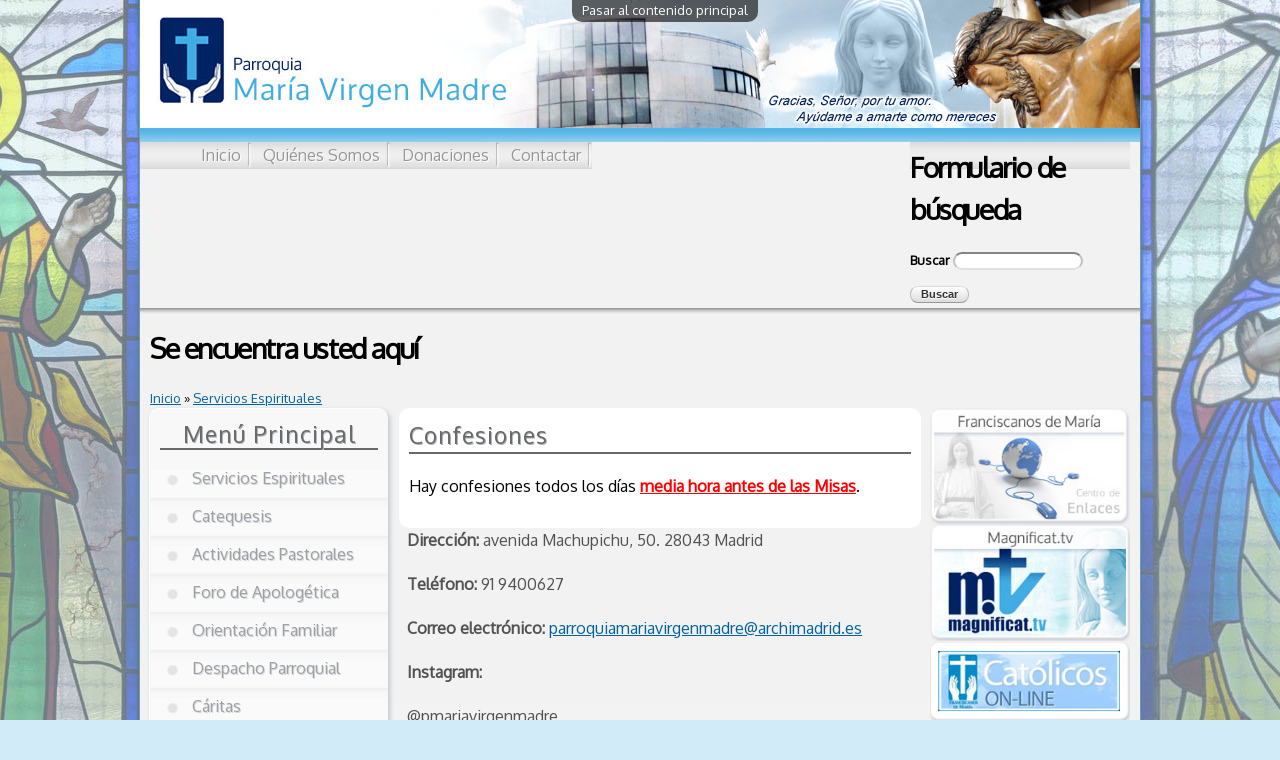

--- FILE ---
content_type: text/html; charset=utf-8
request_url: https://parroquiamariavirgenmadre.org/confesiones
body_size: 5045
content:
<!DOCTYPE html PUBLIC "-//W3C//DTD XHTML+RDFa 1.0//EN"
  "http://www.w3.org/MarkUp/DTD/xhtml-rdfa-1.dtd">
<html xmlns="http://www.w3.org/1999/xhtml" xml:lang="es" version="XHTML+RDFa 1.0" dir="ltr"
  xmlns:content="http://purl.org/rss/1.0/modules/content/"
  xmlns:dc="http://purl.org/dc/terms/"
  xmlns:foaf="http://xmlns.com/foaf/0.1/"
  xmlns:og="http://ogp.me/ns#"
  xmlns:rdfs="http://www.w3.org/2000/01/rdf-schema#"
  xmlns:sioc="http://rdfs.org/sioc/ns#"
  xmlns:sioct="http://rdfs.org/sioc/types#"
  xmlns:skos="http://www.w3.org/2004/02/skos/core#"
  xmlns:xsd="http://www.w3.org/2001/XMLSchema#">
<head profile="http://www.w3.org/1999/xhtml/vocab">
  <meta http-equiv="Content-Type" content="text/html; charset=utf-8" />
<meta name="Generator" content="Drupal 7 (http://drupal.org)" />
<link rel="canonical" href="/confesiones" />
<link rel="shortlink" href="/node/4" />
<link rel="shortcut icon" href="https://parroquiamariavirgenmadre.org/sites/default/files/favicon_0.ico" type="image/vnd.microsoft.icon" />
  <title>Confesiones | Parroquia María Virgen Madre</title>
  <style type="text/css" media="all">
@import url("https://parroquiamariavirgenmadre.org/modules/system/system.base.css?nrh1ju");
@import url("https://parroquiamariavirgenmadre.org/modules/system/system.menus.css?nrh1ju");
@import url("https://parroquiamariavirgenmadre.org/modules/system/system.messages.css?nrh1ju");
@import url("https://parroquiamariavirgenmadre.org/modules/system/system.theme.css?nrh1ju");
</style>
<style type="text/css" media="all">
@import url("https://parroquiamariavirgenmadre.org/modules/comment/comment.css?nrh1ju");
@import url("https://parroquiamariavirgenmadre.org/modules/field/theme/field.css?nrh1ju");
@import url("https://parroquiamariavirgenmadre.org/modules/node/node.css?nrh1ju");
@import url("https://parroquiamariavirgenmadre.org/modules/search/search.css?nrh1ju");
@import url("https://parroquiamariavirgenmadre.org/modules/user/user.css?nrh1ju");
@import url("https://parroquiamariavirgenmadre.org/sites/all/modules/ckeditor/css/ckeditor.css?nrh1ju");
</style>
<link type="text/css" rel="stylesheet" href="https://fonts.googleapis.com/css?family=Oxygen:400&amp;subset=latin" media="all" />
<style type="text/css" media="all">
@import url("https://parroquiamariavirgenmadre.org/sites/all/modules/ctools/css/ctools.css?nrh1ju");
@import url("https://parroquiamariavirgenmadre.org/sites/all/modules/nice_menus/css/nice_menus.css?nrh1ju");
@import url("https://parroquiamariavirgenmadre.org/sites/all/modules/nice_menus/css/nice_menus_default.css?nrh1ju");
</style>
<style type="text/css" media="all">
@import url("https://parroquiamariavirgenmadre.org/sites/all/themes/omega/alpha/css/alpha-reset.css?nrh1ju");
@import url("https://parroquiamariavirgenmadre.org/sites/all/themes/omega/alpha/css/alpha-mobile.css?nrh1ju");
@import url("https://parroquiamariavirgenmadre.org/sites/all/themes/omega/alpha/css/alpha-alpha.css?nrh1ju");
@import url("https://parroquiamariavirgenmadre.org/sites/all/themes/omega/omega/css/formalize.css?nrh1ju");
@import url("https://parroquiamariavirgenmadre.org/sites/all/themes/omega/omega/css/omega-text.css?nrh1ju");
@import url("https://parroquiamariavirgenmadre.org/sites/all/themes/omega/omega/css/omega-branding.css?nrh1ju");
@import url("https://parroquiamariavirgenmadre.org/sites/all/themes/omega/omega/css/omega-menu.css?nrh1ju");
@import url("https://parroquiamariavirgenmadre.org/sites/all/themes/omega/omega/css/omega-forms.css?nrh1ju");
@import url("https://parroquiamariavirgenmadre.org/sites/all/themes/omega/omega/css/omega-visuals.css?nrh1ju");
@import url("https://parroquiamariavirgenmadre.org/sites/all/themes/parroquia/css/global.css?nrh1ju");
</style>
<style type="text/css" media="all">
@import url("https://parroquiamariavirgenmadre.org/sites/all/themes/parroquia/css/parroquia-alpha-default.css?nrh1ju");
@import url("https://parroquiamariavirgenmadre.org/sites/all/themes/parroquia/css/parroquia-alpha-default-normal.css?nrh1ju");
@import url("https://parroquiamariavirgenmadre.org/sites/all/themes/omega/alpha/css/grid/alpha_default/normal/alpha-default-normal-12.css?nrh1ju");
</style>
  <script type="text/javascript" src="https://parroquiamariavirgenmadre.org/misc/jquery.js?v=1.4.4"></script>
<script type="text/javascript" src="https://parroquiamariavirgenmadre.org/misc/jquery.once.js?v=1.2"></script>
<script type="text/javascript" src="https://parroquiamariavirgenmadre.org/misc/drupal.js?nrh1ju"></script>
<script type="text/javascript" src="https://parroquiamariavirgenmadre.org/sites/all/modules/nice_menus/js/jquery.bgiframe.js?v=2.1"></script>
<script type="text/javascript" src="https://parroquiamariavirgenmadre.org/sites/all/modules/nice_menus/js/jquery.hoverIntent.js?v=0.5"></script>
<script type="text/javascript" src="https://parroquiamariavirgenmadre.org/sites/all/modules/nice_menus/js/superfish.js?v=1.4.8"></script>
<script type="text/javascript" src="https://parroquiamariavirgenmadre.org/sites/all/modules/nice_menus/js/nice_menus.js?v=1.0"></script>
<script type="text/javascript" src="https://parroquiamariavirgenmadre.org/sites/default/files/languages/es_ZtXB1f-21lvbl8k3yjdQAAhAKqP358ELrclObl_GWJg.js?nrh1ju"></script>
<script type="text/javascript" src="https://parroquiamariavirgenmadre.org/sites/all/modules/google_analytics/googleanalytics.js?nrh1ju"></script>
<script type="text/javascript">
<!--//--><![CDATA[//><!--
var _gaq = _gaq || [];_gaq.push(["_setAccount", "UA-33510792-1"]);_gaq.push(["_trackPageview"]);(function() {var ga = document.createElement("script");ga.type = "text/javascript";ga.async = true;ga.src = ("https:" == document.location.protocol ? "https://ssl" : "http://www") + ".google-analytics.com/ga.js";var s = document.getElementsByTagName("script")[0];s.parentNode.insertBefore(ga, s);})();
//--><!]]>
</script>
<script type="text/javascript" src="https://parroquiamariavirgenmadre.org/sites/all/themes/omega/omega/js/jquery.formalize.js?nrh1ju"></script>
<script type="text/javascript" src="https://parroquiamariavirgenmadre.org/sites/all/themes/omega/omega/js/omega-mediaqueries.js?nrh1ju"></script>
<script type="text/javascript">
<!--//--><![CDATA[//><!--
jQuery.extend(Drupal.settings, {"basePath":"\/","pathPrefix":"","ajaxPageState":{"theme":"parroquia","theme_token":"is5_oWfpdpX7B549YZZMCB8yMBaUXB8dio0q2CPFM9I","js":{"misc\/jquery.js":1,"misc\/jquery.once.js":1,"misc\/drupal.js":1,"sites\/all\/modules\/nice_menus\/js\/jquery.bgiframe.js":1,"sites\/all\/modules\/nice_menus\/js\/jquery.hoverIntent.js":1,"sites\/all\/modules\/nice_menus\/js\/superfish.js":1,"sites\/all\/modules\/nice_menus\/js\/nice_menus.js":1,"public:\/\/languages\/es_ZtXB1f-21lvbl8k3yjdQAAhAKqP358ELrclObl_GWJg.js":1,"sites\/all\/modules\/google_analytics\/googleanalytics.js":1,"0":1,"sites\/all\/themes\/omega\/omega\/js\/jquery.formalize.js":1,"sites\/all\/themes\/omega\/omega\/js\/omega-mediaqueries.js":1},"css":{"modules\/system\/system.base.css":1,"modules\/system\/system.menus.css":1,"modules\/system\/system.messages.css":1,"modules\/system\/system.theme.css":1,"modules\/comment\/comment.css":1,"modules\/field\/theme\/field.css":1,"modules\/node\/node.css":1,"modules\/search\/search.css":1,"modules\/user\/user.css":1,"sites\/all\/modules\/ckeditor\/css\/ckeditor.css":1,"https:\/\/fonts.googleapis.com\/css?family=Oxygen:400\u0026subset=latin":1,"sites\/all\/modules\/ctools\/css\/ctools.css":1,"sites\/all\/modules\/nice_menus\/css\/nice_menus.css":1,"sites\/all\/modules\/nice_menus\/css\/nice_menus_default.css":1,"public:\/\/google_fonts.css":1,"sites\/all\/themes\/omega\/alpha\/css\/alpha-reset.css":1,"sites\/all\/themes\/omega\/alpha\/css\/alpha-mobile.css":1,"sites\/all\/themes\/omega\/alpha\/css\/alpha-alpha.css":1,"sites\/all\/themes\/omega\/omega\/css\/formalize.css":1,"sites\/all\/themes\/omega\/omega\/css\/omega-text.css":1,"sites\/all\/themes\/omega\/omega\/css\/omega-branding.css":1,"sites\/all\/themes\/omega\/omega\/css\/omega-menu.css":1,"sites\/all\/themes\/omega\/omega\/css\/omega-forms.css":1,"sites\/all\/themes\/omega\/omega\/css\/omega-visuals.css":1,"sites\/all\/themes\/parroquia\/css\/global.css":1,"normal::sites\/all\/themes\/parroquia\/css\/parroquia-alpha-default.css":1,"normal::sites\/all\/themes\/parroquia\/css\/parroquia-alpha-default-normal.css":1,"sites\/all\/themes\/omega\/alpha\/css\/grid\/alpha_default\/normal\/alpha-default-normal-12.css":1}},"nice_menus_options":{"delay":"800","speed":"slow"},"googleanalytics":{"trackOutbound":1,"trackMailto":1,"trackDownload":1,"trackDownloadExtensions":"7z|aac|arc|arj|asf|asx|avi|bin|csv|doc|exe|flv|gif|gz|gzip|hqx|jar|jpe?g|js|mp(2|3|4|e?g)|mov(ie)?|msi|msp|pdf|phps|png|ppt|qtm?|ra(m|r)?|sea|sit|tar|tgz|torrent|txt|wav|wma|wmv|wpd|xls|xml|z|zip"},"omega":{"layouts":{"primary":"normal","order":["narrow","normal","wide"],"queries":{"narrow":"all and (min-width: 740px) and (min-device-width: 740px), (max-device-width: 800px) and (min-width: 740px) and (orientation:landscape)","normal":"all and (min-width: 980px) and (min-device-width: 980px), all and (max-device-width: 1024px) and (min-width: 1024px) and (orientation:landscape)","wide":"all and (min-width: 1220px)"}}}});
//--><!]]>
</script>
</head>
<body class="html not-front not-logged-in page-node page-node- page-node-4 node-type-page context-confesiones">
  <div id="skip-link">
    <a href="#main-content" class="element-invisible element-focusable">Pasar al contenido principal</a>
  </div>
  <div class="region region-page-top" id="region-page-top">
  <div class="region-inner region-page-top-inner">
      </div>
</div>  <div class="page clearfix" id="page">
      <div id="section-header" class="section section-header">
  <div id="zone-branding-wrapper" class="zone-wrapper zone-branding-wrapper clearfix">  
  <div id="zone-branding" class="zone zone-branding clearfix container-12">
    <div class="grid-12 region region-branding" id="region-branding">
  <div class="region-inner region-branding-inner">
    <div class="branding-data clearfix">
            <div class="logo-img">
              </div>
                </div>
    <div class="block block-block block-2 block-block-2 odd block-without-title" id="block-block-2">
  <div class="block-inner clearfix">
                
    <div class="content clearfix">
      <div>
	<img alt="Parroquia María Virgen Madre" src="/sites/all/themes/parroquia/images/banner.jpg" style="width: 1000px; height: 142px;" /></div>
    </div>
  </div>
</div>
  </div>
</div>  </div>
</div><div id="zone-menu-wrapper" class="zone-wrapper zone-menu-wrapper clearfix">  
  <div id="zone-menu" class="zone zone-menu clearfix container-12">
    <div class="grid-9 region region-menu" id="region-menu">
  <div class="region-inner region-menu-inner">
        <div class="block block-menu block-menu-menu-lateral block-menu-menu-menu-lateral odd block-without-title" id="block-menu-menu-menu-lateral">
  <div class="block-inner clearfix">
                
    <div class="content clearfix">
      <ul class="menu"><li class="first leaf"><a href="/misadeldia" title="">Inicio</a></li>
<li class="leaf"><a href="/quienes-somos" title="">Quiénes Somos</a></li>
<li class="leaf"><a href="/donaciones" title="">Donaciones</a></li>
<li class="last leaf"><a href="/contactar" title="">Contactar</a></li>
</ul>    </div>
  </div>
</div>
  </div>
</div>
<div class="grid-3 region region-header-first" id="region-header-first">
  <div class="region-inner region-header-first-inner">
    <div class="block block-search block-form block-search-form odd block-without-title" id="block-search-form">
  <div class="block-inner clearfix">
                
    <div class="content clearfix">
      <form action="/confesiones" method="post" id="search-block-form" accept-charset="UTF-8"><div><div class="container-inline">
      <h2 class="element-invisible">Formulario de búsqueda</h2>
    <div class="form-item form-type-textfield form-item-search-block-form">
  <label class="element-invisible" for="edit-search-block-form--2">Buscar </label>
 <input title="Escriba lo que quiere buscar." type="text" id="edit-search-block-form--2" name="search_block_form" value="" size="15" maxlength="128" class="form-text" />
</div>
<div class="form-actions form-wrapper" id="edit-actions"><input type="submit" id="edit-submit" name="op" value="Buscar" class="form-submit" /></div><input type="hidden" name="form_build_id" value="form-zwBnJP0J08JMF5jCbOfRpI7bS_ldFnCFhX96h-CiFxA" />
<input type="hidden" name="form_id" value="search_block_form" />
</div>
</div></form>    </div>
  </div>
</div>
  </div>
</div>  </div>
</div><div id="zone-header-wrapper" class="zone-wrapper zone-header-wrapper clearfix">  
  <div id="zone-header" class="zone zone-header clearfix container-12">
    <div class="grid-12 region region-header-second" id="region-header-second">
  <div class="region-inner region-header-second-inner">
    <div class="block block-block block-7 block-block-7 odd block-without-title" id="block-block-7">
  <div class="block-inner clearfix">
                
    <div class="content clearfix">
      <p>...</p>
    </div>
  </div>
</div>
  </div>
</div>  </div>
</div></div>    
      <div id="section-content" class="section section-content">
  <div id="zone-content-wrapper" class="zone-wrapper zone-content-wrapper clearfix">  
  <div id="zone-content" class="zone zone-content clearfix container-12">    
          <div id="breadcrumb" class="grid-12"><h2 class="element-invisible">Se encuentra usted aquí</h2><div class="breadcrumb"><a href="/">Inicio</a> » <a href="/servicios-espirituales">Servicios Espirituales</a></div></div>
        
        <div class="grid-3 region region-sidebar-first" id="region-sidebar-first">
  <div class="region-inner region-sidebar-first-inner">
    <div class="block block-nice-menus block-1 block-nice-menus-1 odd" id="block-nice-menus-1">
  <div class="block-inner clearfix">
              <h2 class="block-title">Menú Principal</h2>
            
    <div class="content clearfix">
      <ul class="nice-menu nice-menu-right nice-menu-main-menu" id="nice-menu-1"><li class="menu-467 menuparent  menu-path-node-2 active-trail first odd "><a href="/servicios-espirituales">Servicios Espirituales</a><ul><li class="menu-470 menu-path-node-5 first odd "><a href="/adoracion-santisimo">Adoración del Santísimo</a></li>
<li class="menu-469 menu-path-node-4 active-trail  even "><a href="/confesiones" class="active">Confesiones</a></li>
<li class="menu-468 menu-path-node-3  odd "><a href="/misas">Misas</a></li>
<li class="menu-760 menu-path-node-51  even "><a href="/santo-rosario">Santo Rosario</a></li>
<li class="menu-471 menu-path-node-6  odd last"><a href="/retiro-mensual">Retiro mensual</a></li>
</ul></li>
<li class="menu-472 menuparent  menu-path-node-7  even "><a href="/catequesis">Catequesis</a><ul><li class="menu-473 menu-path-node-8 first odd "><a href="/file%3A///C%3A/Users/Lenovo/OneDrive/CATEQUESIS%2520%25202025/Inscripci%25C3%25B3n%2520catequesis%25202025.pdf">Niños</a></li>
<li class="menu-474 menu-path-node-9  even "><a href="/adolescentes">Adolescentes</a></li>
<li class="menu-475 menu-path-node-10  odd last"><a href="/confirmacion">Confirmación</a></li>
</ul></li>
<li class="menu-478 menu-path-node-13  odd "><a href="/actividades-pastorales">Actividades Pastorales</a></li>
<li class="menu-541 menu-path-node-36  even "><a href="/foro-de-apologetica">Foro de Apologética</a></li>
<li class="menu-481 menu-path-node-16  odd "><a href="/orientacion-familias">Orientación Familiar</a></li>
<li class="menu-486 menu-path-node-21  even "><a href="/despacho-parroquial">Despacho Parroquial</a></li>
<li class="menu-761 menu-path-node-53  odd "><a href="/node/53">Cáritas</a></li>
<li class="menu-493 menu-path-node-52  even "><a href="/medios-comunicacion">Medios de Comunicación</a></li>
<li class="menu-499 menu-path-taxonomy-term-1  odd last"><a href="/libro-del-mes" title="">Libro del Mes</a></li>
</ul>
    </div>
  </div>
</div>
  </div>
</div><div class="grid-6 region region-content" id="region-content">
  <div class="region-inner region-content-inner">
    <a id="main-content"></a>
                <h1 class="title" id="page-title">Confesiones</h1>
                        <div class="block block-system block-main block-system-main odd block-without-title" id="block-system-main">
  <div class="block-inner clearfix">
                
    <div class="content clearfix">
      <div about="/confesiones" typeof="foaf:Document" class="node node-page node-published node-not-promoted node-not-sticky author-adminas odd clearfix" id="node-page-4">
        <span property="dc:title" content="Confesiones" class="rdf-meta element-hidden"></span><span property="sioc:num_replies" content="0" datatype="xsd:integer" class="rdf-meta element-hidden"></span>    
  
  <div class="content clearfix">
    <div class="field field-name-body field-type-text-with-summary field-label-hidden"><div class="field-items"><div class="field-item even" property="content:encoded"><p><span style="font-size:16px;">Hay confesiones todos los días<strong> <span style="color:#ff0000;"><u>media hora antes de las Misas</u></span></strong>.</span></p>
</div></div></div>  </div>
  
  <div class="clearfix">
          <div class="links node-links clearfix"></div>
    
      </div>
</div>    </div>
  </div>
</div>
      </div>
</div><div class="grid-3 region region-sidebar-second" id="region-sidebar-second">
  <div class="region-inner region-sidebar-second-inner">
    <div class="block block-block block-3 block-block-3 odd block-without-title" id="block-block-3">
  <div class="block-inner clearfix">
                
    <div class="content clearfix">
      <p class="rteright"><a href="http://www.franciscanosdemaria.org"><img alt="Parroquia María Virgen Madre" src="/sites/all/themes/parroquia/images/banner-franciscanos.jpg" style="width: 200px; height: 117px;" /></a><br /><a href="http://www.magnificat.tv"><img alt="Parroquia María Virgen Madre" src="/sites/all/themes/parroquia/images/banner-magnificat.jpg" style="width: 200px; height: 116px;" /></a><br /><a href="http://www.catolicos-on-line.org"><img alt="Parroquia María Virgen Madre" src="/sites/all/themes/parroquia/images/banner-catolicosonline.jpg" style="width: 200px; height: 80px;" /></a><br /><a href="http://frmaria.org"><img alt="Parroquia María Virgen Madre" src="/sites/all/themes/parroquia/images/banner-fanciscanosdemaria.jpg" style="width: 200px; height: 77px;" /></a></p>
    </div>
  </div>
</div>
<div class="block block-block block-9 block-block-9 even" id="block-block-9">
  <div class="block-inner clearfix">
              <h2 class="block-title">Lampadario remoto</h2>
            
    <div class="content clearfix">
      <p><a href="http://www.candla.org/es/index.html"><img alt="" src="/sites/default/files/images/Candla5.jpg" style="width: 200px; height: 136px;" /></a></p>
<p class="rteindent1"><a href="http://itunes.apple.com/us/app/candla/id1121549514"><img alt="" src="/sites/default/files/images/availableAppStore.png" style="width: 114px; height: 37px;" /></a></p>
<p class="rteindent1"><a href="http://play.google.com/store/apps/details?id=com.atmosmargem.candla"><img alt="" src="/sites/default/files/images/Android-app-on-google-play.svg.png" style="width: 114px; height: 37px;" /></a></p>
    </div>
  </div>
</div>
  </div>
</div>  </div>
</div><div id="zone-postscript-wrapper" class="zone-wrapper zone-postscript-wrapper clearfix">  
  <div id="zone-postscript" class="zone zone-postscript clearfix container-12">
    <div class="grid-6 region region-postscript-first" id="region-postscript-first">
  <div class="region-inner region-postscript-first-inner">
    <div class="block block-block block-5 block-block-5 odd block-without-title" id="block-block-5">
  <div class="block-inner clearfix">
                
    <div class="content clearfix">
      <p><span style="font-size:16px;"><span style="font-family: oxygen,sans-serif;"><strong>Dirección</strong><strong>:</strong> a</span>venida Machupichu, 50. <span style="font-family: oxygen,sans-serif;">28043 Madrid</span></span></p>
<p><span style="font-size:16px;"><span style="font-family: oxygen,sans-serif;"><strong>Teléfono</strong><strong>:</strong> </span>91 9400627</span></p>
<p><span style="font-size:16px;"><strong>Correo electrónico: </strong><a href="mailto:parroquiamariavirgenmadre@archimadrid.es">parroquiamariavirgenmadre@archimadrid.es</a></span></p>
<p><span style="font-size:16px;"><strong>Instagram: </strong></span></p>
<p><span style="font-size:16px;">@pmariavirgenmadre</span></p>
    </div>
  </div>
</div>
  </div>
</div><div class="grid-6 region region-postscript-third" id="region-postscript-third">
  <div class="region-inner region-postscript-third-inner">
    <div class="block block-block block-6 block-block-6 odd block-without-title" id="block-block-6">
  <div class="block-inner clearfix">
                
    <div class="content clearfix">
      <div class="rtecenter" style="margin: 0px; padding: 0px; border: 0px; outline: 0px; vertical-align: baseline; font-variant-numeric: inherit; font-variant-east-asian: inherit; font-variant-alternates: inherit; font-variant-position: inherit; font-variant-emoji: inherit; font-stretch: inherit; font-size: 13px; line-height: inherit; font-family: Oxygen; font-optical-sizing: inherit; font-size-adjust: inherit; font-kerning: inherit; font-feature-settings: inherit; font-variation-settings: inherit;">
<p>HORARIO DE MISAS</p>
<p> DE LUNES A  SÁBADO:</p>
<p> 9:30H Y 20:30H</p>
<p> </p>
<p>VÍSPERAS DE FIESTA:</p>
<p> 20:30H</p>
<p> </p>
<p>DOMINGOS Y FESTIVOS:</p>
<p> 9:30H, 11:30H (NIÑOS), 12:30H, 13:30H Y 20:30H</p>
<p> </p>
<p>CONFESIONES:</p>
<p> Todo los días media hora antes de cada misa.</p>
<p>REZO DEL ROSARIO:</p>
<p> Todos los días a las 20:00 horas.</p>
<p>DESPACHO PARROQUIAL:</p>
<p> Martes y Jueves :  19:00h a 20:00 horas.</p>
<p> Miércoles: 11h a 13 horas</p>
</div>
<p> </p>
    </div>
  </div>
</div>
  </div>
</div><div class="grid-6 region region-postscript-second" id="region-postscript-second">
  <div class="region-inner region-postscript-second-inner">
    <div class="block block-menu block-menu-menu-pie block-menu-menu-menu-pie odd block-without-title" id="block-menu-menu-menu-pie">
  <div class="block-inner clearfix">
                
    <div class="content clearfix">
      <ul class="menu"><li class="first leaf"><a href="/eucaristia" title="">Eucaristía</a></li>
<li class="leaf active-trail"><a href="/confesiones" title="" class="active-trail active">Confesiones</a></li>
<li class="leaf"><a href="/despacho-parroquial" title="">Despacho Parroquial</a></li>
<li class="last leaf"><a href="/sitemap" title="Mostrar un mapa del sitio con canales RSS.">Sitemap</a></li>
</ul>    </div>
  </div>
</div>
  </div>
</div>  </div>
</div></div>    
  
      <div id="section-footer" class="section section-footer">
  <div id="zone-footer-wrapper" class="zone-wrapper zone-footer-wrapper clearfix">  
  <div id="zone-footer" class="zone zone-footer clearfix container-12">
    <div class="grid-12 region region-footer-second" id="region-footer-second">
  <div class="region-inner region-footer-second-inner">
    <div class="block block-block block-1 block-block-1 odd block-without-title" id="block-block-1">
  <div class="block-inner clearfix">
                
    <div class="content clearfix">
      <p class="rtecenter" style=""><span style="font-size:10px;"><span style="font-family: oxygen, sans-serif; ">Copyright © 2012 Parroquia María Virgen Madre - Todos los derechos reservados. <a href="aviso_legal">Aviso legal</a></span></span></p>
    </div>
  </div>
</div>
  </div>
</div>  </div>
</div></div>  </div>  <div class="region region-page-bottom" id="region-page-bottom">
  <div class="region-inner region-page-bottom-inner">
      </div>
</div></body>
</html>

--- FILE ---
content_type: text/css
request_url: https://parroquiamariavirgenmadre.org/sites/all/themes/parroquia/css/global.css?nrh1ju
body_size: 1337
content:
@charset "utf-8";
/* CSS Document */

/*fondo*/
body {
    background:#d2ebf9 url(../images/fondo-parroquia.jpg) center top no-repeat !important;
}

/*ancho de 1000px*/
.container-12 {
    width: 1000px !important;
}
#region-branding{width: 1000px !important; margin:0 !important; }

/*posición del fondo abajo repitiendo color*/
.container-12 {
    background:#f2f2f2  !important;
	background-position:bottom !important;
	}
#section-content{
	background:#f2f2f2 url(../images/body-parroquia.jpg) bottom no-repeat  !important; margin:0 auto; width:1000px; }	


#page{ background: url(../images/spmbra.png) repeat-y center  !important; }
/*tamaño letra menu*/
.region-menu ul li a {
    font-size: 16px !important;
	margin:1px;
}
.region-menu ul li a:hover{ margin:0;}


/*medidas menu*/
#region-menu{ width:auto !important; height:27px !important; margin:0 !important;}
.region-menu ul{height:27px !important;}
.region-menu ul li{height:27px !important;}
#zone-menu{
	background: url("../images/topmenu-fondo.jpg") repeat-x scroll 0 0 transparent !important;
    height: 27px;
	}
.region-header-first{ float:right !important;}
#region-header-second{ margin:0 !important; width:100%;}
#zone-header-wrapper p{ margin:0 !important;}


/*menu izquierda*/

ul.nice-menu a {
    padding: 5px 0 0 17px;
 
}
#region-sidebar-first{ 
	width:238px !important; 
	box-shadow: 2px 2px 5px #c0c4cd; 
	margin:0 9px !important; 
	background: none repeat scroll 0 0 #F8F8F8;
    border-top: 1px solid #fff;
	border-left:1px solid #fff;
    border-radius: 10px 10px 10px 10px;}
.block-nice-menus-1 {
    background: none  !important;
    border:none !important;
    border-radius: 0px !important;}

h2.block-title {
    font-size: 23px !important;
	text-shadow: 1px 1px #afb3bb;
	margin-bottom:20px !important;
	border-bottom: 2px solid #696969 !important;
	color:#696969 !important;
}
ul.nice-menu a{ font-size:16px !important; text-shadow: 1px 1px #d0d6e1 !important;}
ul#nice-menu-1{width: 100% !important; padding-bottom: 10px;}

#block-nice-menus-1 ul.nice-menu li {
    background:#fafafa url(../images/sombraMenuIzq.png) bottom repeat-x !important; padding-bottom:10px; width:100% !important; }
#block-nice-menus-1 ul.nice-menu li:hover{ background: #fafafa url(../images/sombraMenuIzq2.png) bottom repeat-x !important;}
ul.nice-menu a {
    color: #a0a0a0 !important;
    height: auto !important;
	min-height:30px !important;
    padding: 6px 0 0 25px !important;
    text-decoration: none;
	position:relative;
	margin-left:17px !important;
	margin-top:-8px !important; 
	background: url(../images/puntoMenuIzq.gif) left no-repeat !important;
}
ul.nice-menu a:hover{
	background-image: url(../images/puntoMenuIzq2.gif) !important;
background-position: left!important;
position:relative !important; 
width:213px !important;
background-repeat: no-repeat!important;
	 color:#41ace4 !important;
	 z-index:999999;}

ul.nice-menu li.menuparent	 a:hover{
	background-image: url(../images/puntoMenuIzq2.gif), url(../images/flechaSubMenu.png) !important;
background-position: left, right!important;
position:relative !important; 
width:213px !important;
background-repeat: no-repeat, no-repeat!important;
	 color:#41ace4 !important;
	 z-index:999999;}	 
ul.nice-menu li.menuparent:hover a{
	background-image: url(../images/puntoMenuIzq2.gif), url(../images/flechaSubMenu.png) !important;
background-position: left, right!important;
position:relative !important; 
width:213px !important;
background-repeat: no-repeat, no-repeat!important;
	 color:#41ace4 !important;
	 z-index:999999;}
 

/*sub menu izquierda*/
ul.nice-menu-right ul{left: 240px !important; top: -18px; width:auto !important; box-shadow: 2px 2px 2px #c0c4cd; }
ul.nice-menu-right ul ul{left: 200px !important; top: -18px; width:auto !important;}

ul.nice-menu ul a{ font-size:14px !important; text-shadow: 1px 1px #d0d6e1 !important;}
ul#nice-menu-1 ul{width: 200px !important;  padding:10px !important; }

#block-nice-menus-1 ul.nice-menu li.menuparent	 ul li {
    background: none!important; margin:5px 0; background-image:none !important; padding-bottom:0px ; padding:0px !important; width:100% !important; }

ul.nice-menu li.menuparent:hover li a{
	background-image: none !important;
		width: auto!important;
	 color:#575757 !important;
	 }
	
ul.nice-menu li.menuparent	 ul li a {
    color: #575757 !important;
    height: auto !important;
	min-height:10px !important;
    padding: 3px 6px !important;
    text-decoration: none;
	position:relative;
	margin-left:0px !important;
	margin-top:0px !important; 
	background: none!important;
	display:table !important;
	clear:left !important;
}
#block-nice-menus-1 ul.nice-menu li.menuparent	 ul li a:hover{
	background:#c1c1c1 !important;
	background-image:url(../images/flechaSubMenu2.png) !important;
	background-position:right !important;
	background-repeat:no-repeat !important;
position:relative !important; 
	 color:#fff !important;
	 z-index:999999;
	 border-radius: 3px;}

#block-nice-menus-1 ul.nice-menu li.menuparent	ul li a:hover{
	background:#c1c1c1 !important;
	background-position:right !important;
	background-repeat:no-repeat !important;
position:relative !important; 
	 color:#fff !important;
	 z-index:999999;
	 border-radius: 3px;}	 
#block-nice-menus-1 ul.nice-menu li.menuparent	ul li.menuparent a:hover{
	background:#c1c1c1 !important;
	background-image:url(../images/flechaSubMenu2.png) !important;
	background-position:right !important;
	background-repeat:no-repeat !important;
position:relative !important; 
	 color:#fff !important;
	 z-index:999999;
	 border-radius: 3px;}		 
 
#block-nice-menus-1 ul.nice-menu  li.menuparent	 li:hover{ background:#c1c1c1 !important;}
#block-nice-menus-1 ul.nice-menu  li.menuparent	 li:hover a{  color:#fff !important; }
#block-nice-menus-1 ul.nice-menu  li.menuparent	 li:hover li a{  color: #575757 !important; }
#block-nice-menus-1 ul.nice-menu  li.menuparent	 li:hover li a:hover{ color:#fff !important;}
#block-nice-menus-1 ul.nice-menu  li.menuparent	 li a:hover{ color:#fff !important;}

ul.nice-menu li.menuparent:hover li a, ul.nice-menu li.menuparent	 li a{

width: 175px !important; padding-right:20px !important;
}
#block-nice-menus-1 ul.nice-menu li.menuparent ul li.menuparent	ul li a:hover{
	background:#c1c1c1 !important;
	background-position:right !important;
	background-repeat:no-repeat !important;
position:relative !important; 
	 color:#fff !important;
	 z-index:999999;
	 border-radius: 3px;}
#block-nice-menus-1 ul.nice-menu li.menuparent ul li.menuparent ul li.menuparent a:hover{
	background:#c1c1c1 !important;
	background-image:url(../images/flechaSubMenu2.png) !important;
	background-position:right !important;
	background-repeat:no-repeat !important;
position:relative !important; 
	 color:#fff !important;
	 z-index:999999;
	 border-radius: 3px;}	
/*cuerpo central*/
#region-content{ width:522px !important; margin:0 0 0 2px !important;} 
#region-content h1{    
	border-bottom: 2px solid #696969;
	font-size: 23px !important;
	text-shadow: 1px 1px #afb3bb;
	color:#696969 !important;
	margin-bottom:20px !important;}
/*banner derecha*/
#region-sidebar-second{ width:200px !important; float:right !important; margin:0 10px 0 0 !important;}
#region-sidebar-second h2{ text-align:center;}

/*cabecera*/
/*#block-block-2 div div div img{ display:none;}
#block-block-2 div div div{ width:1000px !important; height:142px !important;background: url(../images/ParroquiaMariaVirgenMadre.png) no-repeat;}
*/









--- FILE ---
content_type: text/css
request_url: https://parroquiamariavirgenmadre.org/sites/all/themes/parroquia/css/parroquia-alpha-default-normal.css?nrh1ju
body_size: 2159
content:
/* This file will hold styles that are loaded using the same media query as the normal grid. */
/* If you are using the default media queries provided by Omega, these styles will also
 *  apply to the widescreen layout unless they are overridden by the widescreen styles. */

body{
	background:  url(../images/fondo-parroquia.jpg) no-repeat scroll 0 0;
	font-family:Oxygen;
}
.region {
	min-height: 0px;
}
h1{
	font-family:Oxygen;
	font-weight:normal;
	letter-spacing:1px;
	font-size:24px;
}
h2{
	font-family:Oxygen;
}
h3{
	font-family:Oxygen;
	font-size:16px;
}
/*---CONTENIDO---*/
.region-content-inner{
	background:#FFF;
	border-radius:10px;
	padding:10px;
}
h2.node-title{
	font-size:20px;
	letter-spacing:1px;
}

/*---TOP MENÚ---*/
.region-menu{
	background: url(../images/topmenu-fondo.jpg) repeat-x;
}
.region-header-second {
	background: url(../images/topmenu-sombra.jpg) repeat-x;
	color:#f2f2f2;
}
.region-menu ul{
	font-family: Oxygen;
	font-size:12px;
	color: #959595;
	text-shadow: 0.1em 0.1em #fff;
	display:inline-block;
	list-style: none;
	margin-left: 50px;
	height:20px;
}	
.region-menu ul li{
	display:inline;
	float: left;
	margin: 0;
	padding:0;
	background: url(../images/topmenu-separator.jpg) top right no-repeat;
}
.region-menu ul li a{
	display: inline-block;
	color:#959595;
	text-decoration:none;
	font-size:12px;
	padding: 0px 10px 0 10px;
}
.region-menu ul li a:hover{
	color:#41ace4;
	border:#41ace4 solid 1px;
	background: #FFF;
}

/*---BUSCADOR---*/
.region-header-first{
	background: url(../images/topmenu-fondo.jpg) repeat-x;
	padding-bottom:3px;
	padding-top:4px;
}
#search-block-form input.form-text, #search-form input.form-text{
	-webkit-appearance: none;
	-moz-border-radius: 0;
	-webkit-border-radius: 0;
	border-radius: 10px;
	-webkit-box-sizing: border-box;
	-moz-box-sizing: border-box;
	box-sizing: border-box;
	-moz-background-clip: padding;
	-webkit-background-clip: padding;
	background-clip: padding-box;
	background-color: white;
	border: 2px solid;
	border-color: #848484 #C1C1C1 #E1E1E1;
	color: black;
	outline: 0;
	padding: 2px 3px;
	font-size: 10px;
	font-family: Arial, sans-serif;
	height: 18px;
	width:130px;
}
/*#search-block-form input.form-submit, #search-form input.form-submit {
  height: 19px;
  width: 32px;
  cursor: pointer;
  text-indent: -9999px;
  border: none;
  background: url(../images/boton-buscar.png) no-repeat left top;
}*/

/*NICE Menú Principal*/
.ul.nice-menu-right, ul.nice-menu-left, ul.nice-menu-right li, ul.nice-menu-left li{
	width:215px;
}
ul.nice-menu,
ul.nice-menu ul {
  border-top: 0px;
}
ul.nice-menu li {
  border:0px;
  float: left; /* LTR */
  background:url(../images/menuprincipalbackground.jpg) no-repeat;
}
ul.nice-menu a {
  padding: 5px 0px 0px 35px;
  height:37px;
  color:#525254;
  text-decoration:none;
}
ul.nice-menu a:hover{
	background: #f8f8f8 url(../images/menuprincipalbackground-hover.png) no-repeat;
	color:#41ace4;
}
ul.nice-menu-right, ul.nice-menu-left, ul.nice-menu-right li, ul.nice-menu-left li {
  width: 215px;
}
ul.nice-menu-right li.menuparent, ul.nice-menu-right li li.menuparent{
  background:url(../images/menuprincipalbackground.jpg) no-repeat;
}
ul.nice-menu-right li.menuparent a:hover{
  background: #f8f8f8 url(../images/menuprincipalbackground-hover.png) no-repeat;
}
.block-nice-menus-1{
	background:#f8f8f8;
	border:#ededed solid 2px;
	border-radius:10px;
}
/*Título Menú Principal*/
#block-nice-menus-1 h2.block-title{
	text-align:center;
	border-bottom:#525254 solid 2px;
	font-weight:normal;
	margin:10px 10px 5px 10px;
	color:#525254;
	letter-spacing:1px;
}

/*Menú emergente*/
ul.nice-menu-right ul{
	left: 215px;
	border:#ccc solid 1px;
	border-radius:8px;
	width:235px;
	padding: 5px;
}
ul.nice-menu li.menuparent ul, #header-region ul.nice-menu li.menuparent ul{
	background:#f8f8f8;
}
ul.nice-menu li.menuparent ul a, #header-region ul.nice-menu li.menuparent ul a{
	background:#f8f8f8;
	height:25px;
	width:230px;
	padding: 5px 0px 0px 5px;
}
ul.nice-menu li.menuparent ul a:hover, #header-region ul.nice-menu li.menuparent ul a:hover{
	background:#ccc;
	color:#fff;
}
ul.nice-menu-right li.menuparent:hover,
ul.nice-menu-right li li.menuparent:hover {
  background: url(../images/menuprincipalbackground-hover.png) no-repeat;
}


/*---PIE DE PÁGINA---*/
.zone-postscript{
	padding-top:10px;
}
/*Barra Mensajes móviles*/
.region-postscript-fourth{
	background:#d3eaf8;
   border-top: 2px solid #bbbba0;
   border-left: 2px solid #bbbba0;
   padding: 2px;
   -webkit-border-radius: 8px;
   -moz-border-radius: 8px;
   border-radius: 8px;
	color:#525254;
   font-size: 12px;
   height: 25px;
   line-height:25px;
   margin-bottom:10px;
}

/*Menú pié de página*/
#block-menu-menu-menu-pie ul.menu{
	float:right;
}
#block-menu-menu-menu-pie ul.menu{
	display:inline-block;
	font-size:11px;
}
#block-menu-menu-menu-pie ul.menu li{
	display:inline;
	list-style:none;
	margin: 0;
	padding-right:10px;
}
#block-menu-menu-menu-pie ul.menu li a{
	display: inline-block;
	font-size:11px;
	color:#525254;
	text-transform:uppercase;
}

/*Aviso Legal*/
.region-footer-second-inner{
	background:#d3eaf8;
	border-top:2px solid #bbbba0;
	height:30px;
	margin-bottom:10px;
	padding-top:5px;
	color:#525254;
}

/* PostCript*/
.region-postscript-third-inner{
	color:#525254;
}
.region-postscript-first-inner{
	color:#525254;
}

/*---PAGINACION---*/
.pager li.pager-first a, .pager li.pager-previous a, .pager li.pager-next a, .pager li.pager-last a {
width: 70px;
}
.pager li.pager-next {
right: 70px;
}
.pager li.pager-current {
background: none;
color: #000;
}
.pager li.pager-first a:hover, .pager li.pager-previous a:hover, .pager li.pager-next a:hover, .pager li.pager-last a:hover {
	color:#0062A0;
	border-radius: 0;
}
.pager li a:active{
	color:#0062A0;
	background:#FFF;
}
.pager li a:hover{
	color:#0062A0;
	background:#d3eaf8;
}
.pager {
background: none;
border:0;
}
.pager li a{
	background:none;
	color:#0062A0;
}

/*---FORMULARIOS---*/
.OpcionPago {
background: url(/themes/bartik/img/fondoCuerpoMenu.png) repeat scroll 0 0 transparent !important;
border: 1px solid #42ABE0;
border-radius: 6px 6px 6px 6px;
margin: 0 0 20px;
padding: 0;
}
.OpcionPago h3 {
background: url(../images/fondoCabeceraMenu.png) repeat-x scroll center bottom transparent;
color: white;
font-size: 1.2em;
font-weight: bold;
margin: 0;
min-height: 30px;
padding-bottom: 10px;
padding-top: 5px;
text-align: center;
text-shadow: 0 2px 0 #3883B8;
width: 100%;
}
fieldset {
background: white;
border: 1px solid #CCC;
margin-top: 10px;
margin-bottom: 32px;
padding: 0 0 10px;
position: relative;
top: 12px;
-khtml-border-radius: 4px;
-moz-border-radius: 4px;
-webkit-border-radius: 4px;
border-radius: 4px;
}
fieldset legend {
background: #DBDBDB;
border: 1px solid #CCC;
border-bottom: none;
color: #3B3B3B;
display: block;
height: 2em;
left: -1px;
font-family: "Lucida Grande","Lucida Sans Unicode",Verdana,sans-serif;
line-height: 2;
padding: 0;
position: absolute;
text-indent: 10px;
text-shadow: 0 1px 0 white;
top: -12px;
width: 100%;
-khtml-border-radius-topleft: 4px;
-moz-border-radius-topleft: 4px;
-webkit-border-top-left-radius: 4px;
border-top-left-radius: 4px;
-khtml-border-radius-topright: 4px;
-moz-border-radius-topright: 4px;
-webkit-border-top-right-radius: 4px;
border-top-right-radius: 4px;
}
fieldset legend {
color: #3B3B3B;
font-family: Oxygen;
line-height: 2;
text-indent: 10px;
text-shadow: 0 1px 0 white;
}
fieldset .fieldset-wrapper {
padding: 0 10px;
}
.fieldset-wrapper {
margin-top: 25px;
}
.form-item {
margin-bottom: 1em;
margin-top: 2px;
}
#webform-component-domiciliacion label {
width: 100px;
display: inline-block;
}
.webform-container-inline label {
display: inline;
margin-right: 1em;
}
input.form-text, textarea.form-textarea, select.form-select {
border: 1px solid 
#CCC;
}
input {
margin: 2px 0;
padding: 4px;
}
#webform-component-domiciliacion #webform-component-domiciliacion--se-suscribe-con-la-cantidad-de--euros- label{
	width:400px;
}
#webform-component-domiciliacion #webform-component-domiciliacion--banco-o-caja-de-ahorros label{
		width:300px;
}
.webform-container-inline div, .webform-container-inline div.form-item {
display: block;
}
#webform-component-datos-cuenta-bancaria label {
width: 100px;
display: inline-block;
}
input.form-text, textarea.form-textarea, select.form-select {
border: 1px solid 
#CCC;
}